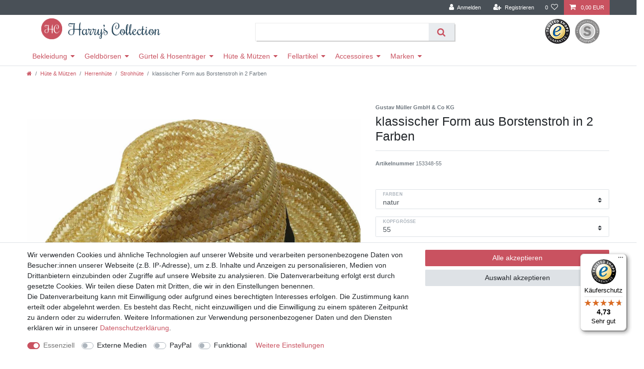

--- FILE ---
content_type: text/javascript
request_url: https://widgets.trustedshops.com/js/X44DAFD0F8F2E6FEC6B511C175B3CCB7A.js
body_size: 1395
content:
((e,t)=>{const a={shopInfo:{tsId:"X44DAFD0F8F2E6FEC6B511C175B3CCB7A",name:"Harrys-Collection",url:"www.harrys-collection.de",language:"de",targetMarket:"DEU",ratingVariant:"WIDGET",eTrustedIds:{accountId:"acc-dfe05077-15ae-41ba-94bb-793653489a07",channelId:"chl-b6a051be-1b55-42d2-86fe-9dce1356e367"},buyerProtection:{certificateType:"CLASSIC",certificateState:"PRODUCTION",mainProtectionCurrency:"EUR",classicProtectionAmount:100,maxProtectionDuration:30,plusProtectionAmount:2e4,basicProtectionAmount:100,firstCertified:"2017-04-12 00:00:00"},reviewSystem:{rating:{averageRating:4.73,averageRatingCount:336,overallRatingCount:4171,distribution:{oneStar:8,twoStars:1,threeStars:6,fourStars:44,fiveStars:277}},reviews:[{average:5,buyerStatement:"Sehr gute Ware für einen absolut guten Preis, toller Kundenservice, der sogar auf einem Feiertag antwortet. Das sind 5 Sterne wert",rawChangeDate:"2025-11-02T17:15:25.000Z",changeDate:"2.11.2025",transactionDate:"26.10.2025"},{average:5,buyerStatement:"Ware top, Versand pünktlich",rawChangeDate:"2025-11-02T09:45:10.000Z",changeDate:"2.11.2025",transactionDate:"26.10.2025"},{average:4,buyerStatement:"Schnelle Lieferung",rawChangeDate:"2025-10-30T10:56:59.000Z",changeDate:"30.10.2025",transactionDate:"23.10.2025"}]},features:["MARS_PUBLIC_QUESTIONNAIRE","MARS_QUESTIONNAIRE","MARS_REVIEWS","MARS_EVENTS","DISABLE_REVIEWREQUEST_SENDING","SHOP_CONSUMER_MEMBERSHIP","GUARANTEE_RECOG_CLASSIC_INTEGRATION","PRODUCT_REVIEWS"],consentManagementType:"OFF",urls:{profileUrl:"https://www.trustedshops.de/bewertung/info_X44DAFD0F8F2E6FEC6B511C175B3CCB7A.html",profileUrlLegalSection:"https://www.trustedshops.de/bewertung/info_X44DAFD0F8F2E6FEC6B511C175B3CCB7A.html#legal-info",reviewLegalUrl:"https://help.etrusted.com/hc/de/articles/23970864566162"},contractStartDate:"2017-03-23 00:00:00",shopkeeper:{name:"Harald Leibinger",street:"Steigäcker 28",country:"DE",city:"Balgheim",zip:"78582"},displayVariant:"full",variant:"full",twoLetterCountryCode:"DE"},"process.env":{STAGE:"prod"},externalConfig:{trustbadgeScriptUrl:"https://widgets.trustedshops.com/assets/trustbadge.js",cdnDomain:"widgets.trustedshops.com"},elementIdSuffix:"-98e3dadd90eb493088abdc5597a70810",buildTimestamp:"2025-11-03T05:22:25.881Z",buildStage:"prod"},r=a=>{const{trustbadgeScriptUrl:r}=a.externalConfig;let n=t.querySelector(`script[src="${r}"]`);n&&t.body.removeChild(n),n=t.createElement("script"),n.src=r,n.charset="utf-8",n.setAttribute("data-type","trustbadge-business-logic"),n.onerror=()=>{throw new Error(`The Trustbadge script could not be loaded from ${r}. Have you maybe selected an invalid TSID?`)},n.onload=()=>{e.trustbadge?.load(a)},t.body.appendChild(n)};"complete"===t.readyState?r(a):e.addEventListener("load",(()=>{r(a)}))})(window,document);